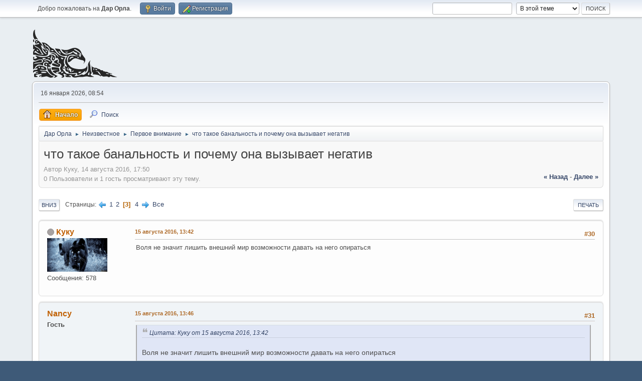

--- FILE ---
content_type: text/html; charset=UTF-8
request_url: https://darorla.org/index.php?topic=4095.msg88203
body_size: 12990
content:
<!DOCTYPE html>
<html lang="ru-RU">
<head>
	<meta charset="UTF-8">
	<link rel="stylesheet" href="https://darorla.org/Themes/default/css/minified_2f33aee7697f42d2d8538a0481113fdb.css?smf214_1741710439">
	<style>
						.sceditor-button-video div {
							background: url('https://darorla.org/Themes/default/images/bbc/film-youtube.png');
						}
						.sceditor-button-spoiler div {
							background: url('https://darorla.org/Themes/default/images/bbc/spoiler.png');
						}
	.main_icons.sfs::before { background: url(https://darorla.org/Themes/default/images/admin/sfs.webp) no-repeat; background-size: contain;}
	
	img.avatar { max-width: 120px !important; max-height: 120px !important; }
	
	.postarea .bbc_img, .list_posts .bbc_img, .post .inner .bbc_img, form#reported_posts .bbc_img, #preview_body .bbc_img { max-width: min(100%,750px); }
	
	.postarea .bbc_img, .list_posts .bbc_img, .post .inner .bbc_img, form#reported_posts .bbc_img, #preview_body .bbc_img { max-height: 1050px; }
	
	</style>
	<script>
		var smf_theme_url = "https://darorla.org/Themes/default";
		var smf_default_theme_url = "https://darorla.org/Themes/default";
		var smf_images_url = "https://darorla.org/Themes/default/images";
		var smf_smileys_url = "https://darorla.org/Smileys";
		var smf_smiley_sets = "akyhne";
		var smf_smiley_sets_default = "akyhne";
		var smf_avatars_url = "https://darorla.org/avatars";
		var smf_scripturl = "https://darorla.org/index.php?PHPSESSID=6h5protuka4vjd0n7ahh18sr0g&amp;";
		var smf_iso_case_folding = false;
		var smf_charset = "UTF-8";
		var smf_session_id = "f8627b9c70dfb0de49f704335cfe2cd7";
		var smf_session_var = "f5899058c";
		var smf_member_id = 0;
		var ajax_notification_text = 'Загружается...';
		var help_popup_heading_text = 'Подсказка';
		var banned_text = 'Гость, вы забанены и не можете оставлять сообщения на форуме!';
		var smf_txt_expand = 'Развернуть';
		var smf_txt_shrink = 'Свернуть';
		var smf_collapseAlt = 'Скрыть';
		var smf_expandAlt = 'Показать';
		var smf_quote_expand = false;
		var allow_xhjr_credentials = false;
	</script>
	<script src="https://ajax.googleapis.com/ajax/libs/jquery/3.6.3/jquery.min.js"></script>
	<script src="https://darorla.org/Themes/default/scripts/jquery.sceditor.bbcode.min.js?smf214_1741710439"></script>
	<script src="https://darorla.org/Themes/default/scripts/minified_bb6dc0cf6164cd0278309ddcbb74d894.js?smf214_1741710439"></script>
	<script src="https://darorla.org/Themes/default/scripts/minified_918eb34a5b05511c845f00cdefebb85a.js?smf214_1741710439" defer></script>
	<script>
		var smf_smileys_url = 'https://darorla.org/Smileys/akyhne';
		var bbc_quote_from = 'Цитата';
		var bbc_quote = 'Цитировать';
		var bbc_search_on = 'от';
	var smf_you_sure ='Хотите сделать это?';
	</script>
	<title>что такое банальность и почему она вызывает негатив  - Страница 3</title>
	<meta name="viewport" content="width=device-width, initial-scale=1">
	<meta property="og:site_name" content="Дар Орла">
	<meta property="og:title" content="что такое банальность и почему она вызывает негатив  - Страница 3">
	<meta name="keywords" content="сновидение, сталкинг, видение, второе внимание, настройка,Кастанеда, нагуализм, путь воина, Дон Хуан, нагваль, точка сборки, юмор">
	<meta property="og:url" content="https://darorla.org/index.php?PHPSESSID=6h5protuka4vjd0n7ahh18sr0g&amp;topic=4095.0;all">
	<meta property="og:description" content="что такое банальность и почему она вызывает негатив  - Страница 3">
	<meta name="description" content="что такое банальность и почему она вызывает негатив  - Страница 3">
	<meta name="theme-color" content="#557EA0">
	<meta name="robots" content="noindex">
	<link rel="canonical" href="https://darorla.org/index.php?topic=4095.0;all">
	<link rel="help" href="https://darorla.org/index.php?PHPSESSID=6h5protuka4vjd0n7ahh18sr0g&amp;action=help">
	<link rel="contents" href="https://darorla.org/index.php?PHPSESSID=6h5protuka4vjd0n7ahh18sr0g&amp;">
	<link rel="search" href="https://darorla.org/index.php?PHPSESSID=6h5protuka4vjd0n7ahh18sr0g&amp;action=search">
	<link rel="next" href="https://darorla.org/index.php?PHPSESSID=6h5protuka4vjd0n7ahh18sr0g&amp;topic=4095.45">
	<link rel="prev" href="https://darorla.org/index.php?PHPSESSID=6h5protuka4vjd0n7ahh18sr0g&amp;topic=4095.15">
	<link rel="index" href="https://darorla.org/index.php?PHPSESSID=6h5protuka4vjd0n7ahh18sr0g&amp;board=27.0"><script type="text/javascript">
        var ct_date = new Date(), 
            ctTimeMs = new Date().getTime(),
            ctMouseEventTimerFlag = true, //Reading interval flag
            ctMouseData = [],
            ctMouseDataCounter = 0;

        function ctSetCookie(c_name, value) {
            document.cookie = c_name + "=" + encodeURIComponent(value) + "; path=/";
        }
        ctSetCookie("ct_ps_timestamp", Math.floor(new Date().getTime()/1000));
        ctSetCookie("ct_fkp_timestamp", "0");
        ctSetCookie("ct_pointer_data", "0");
        ctSetCookie("ct_timezone", "0");

        setTimeout(function(){
            ctSetCookie("ct_checkjs", "2017840680");
            ctSetCookie("ct_timezone", ct_date.getTimezoneOffset()/60*(-1));
        },1000);

        //Writing first key press timestamp
        var ctFunctionFirstKey = function output(event){
            var KeyTimestamp = Math.floor(new Date().getTime()/1000);
            ctSetCookie("ct_fkp_timestamp", KeyTimestamp);
            ctKeyStopStopListening();
        }

        //Reading interval
        var ctMouseReadInterval = setInterval(function(){
            ctMouseEventTimerFlag = true;
        }, 150);
            
        //Writting interval
        var ctMouseWriteDataInterval = setInterval(function(){
            ctSetCookie("ct_pointer_data", JSON.stringify(ctMouseData));
        }, 1200);

        //Logging mouse position each 150 ms
        var ctFunctionMouseMove = function output(event){
            if(ctMouseEventTimerFlag == true){
                
                ctMouseData.push([
                    Math.round(event.pageY),
                    Math.round(event.pageX),
                    Math.round(new Date().getTime() - ctTimeMs)
                ]);
                
                ctMouseDataCounter++;
                ctMouseEventTimerFlag = false;
                if(ctMouseDataCounter >= 100){
                    ctMouseStopData();
                }
            }
        }

        //Stop mouse observing function
        function ctMouseStopData(){
            if(typeof window.addEventListener == "function"){
                window.removeEventListener("mousemove", ctFunctionMouseMove);
            }else{
                window.detachEvent("onmousemove", ctFunctionMouseMove);
            }
            clearInterval(ctMouseReadInterval);
            clearInterval(ctMouseWriteDataInterval);                
        }

        //Stop key listening function
        function ctKeyStopStopListening(){
            if(typeof window.addEventListener == "function"){
                window.removeEventListener("mousedown", ctFunctionFirstKey);
                window.removeEventListener("keydown", ctFunctionFirstKey);
            }else{
                window.detachEvent("mousedown", ctFunctionFirstKey);
                window.detachEvent("keydown", ctFunctionFirstKey);
            }
        }

        if(typeof window.addEventListener == "function"){
            window.addEventListener("mousemove", ctFunctionMouseMove);
            window.addEventListener("mousedown", ctFunctionFirstKey);
            window.addEventListener("keydown", ctFunctionFirstKey);
        }else{
            window.attachEvent("onmousemove", ctFunctionMouseMove);
            window.attachEvent("mousedown", ctFunctionFirstKey);
            window.attachEvent("keydown", ctFunctionFirstKey);
        }
    </script><style>.vv_special { display:none; }</style>
</head>
<body id="chrome" class="action_messageindex board_27">
<div id="footerfix">
	<div id="top_section">
		<div class="inner_wrap">
			<ul class="floatleft" id="top_info">
				<li class="welcome">
					Добро пожаловать на <strong>Дар Орла</strong>.
				</li>
				<li class="button_login">
					<a href="https://darorla.org/index.php?PHPSESSID=6h5protuka4vjd0n7ahh18sr0g&amp;action=login" class="open" onclick="return reqOverlayDiv(this.href, 'Войти', 'login');">
						<span class="main_icons login"></span>
						<span class="textmenu">Войти</span>
					</a>
				</li>
				<li class="button_signup">
					<a href="https://darorla.org/index.php?PHPSESSID=6h5protuka4vjd0n7ahh18sr0g&amp;action=signup" class="open">
						<span class="main_icons regcenter"></span>
						<span class="textmenu">Регистрация</span>
					</a>
				</li>
			</ul>
			<form id="search_form" class="floatright" action="https://darorla.org/index.php?PHPSESSID=6h5protuka4vjd0n7ahh18sr0g&amp;action=search2" method="post" accept-charset="UTF-8">
				<input type="search" name="search" value="">&nbsp;
				<select name="search_selection">
					<option value="all">По всему форуму </option>
					<option value="topic" selected>В этой теме</option>
					<option value="board">В этом разделе</option>
				</select>
				<input type="hidden" name="sd_topic" value="4095">
				<input type="submit" name="search2" value="Поиск" class="button">
				<input type="hidden" name="advanced" value="0">
			</form>
		</div><!-- .inner_wrap -->
	</div><!-- #top_section -->
	<div id="header">
		<h1 class="forumtitle">
			<a id="top" href="https://darorla.org/index.php?PHPSESSID=6h5protuka4vjd0n7ahh18sr0g&amp;"><img src="/orel.svg" alt="Дар Орла"></a>
		</h1>
		<div id="siteslogan"> </div>
	</div>
	<div id="wrapper">
		<div id="upper_section">
			<div id="inner_section">
				<div id="inner_wrap" class="hide_720">
					<div class="user">
						<time datetime="2026-01-16T06:54:39Z">16 января 2026, 08:54</time>
					</div>
				</div>
				<a class="mobile_user_menu">
					<span class="menu_icon"></span>
					<span class="text_menu">Главное меню</span>
				</a>
				<div id="main_menu">
					<div id="mobile_user_menu" class="popup_container">
						<div class="popup_window description">
							<div class="popup_heading">Главное меню
								<a href="javascript:void(0);" class="main_icons hide_popup"></a>
							</div>
							
					<ul class="dropmenu menu_nav">
						<li class="button_home">
							<a class="active" href="https://darorla.org/index.php?PHPSESSID=6h5protuka4vjd0n7ahh18sr0g&amp;">
								<span class="main_icons home"></span><span class="textmenu">Начало</span>
							</a>
						</li>
						<li class="button_search">
							<a href="https://darorla.org/index.php?PHPSESSID=6h5protuka4vjd0n7ahh18sr0g&amp;action=search">
								<span class="main_icons search"></span><span class="textmenu">Поиск</span>
							</a>
						</li>
					</ul><!-- .menu_nav -->
						</div>
					</div>
				</div>
				<div class="navigate_section">
					<ul>
						<li>
							<a href="https://darorla.org/index.php?PHPSESSID=6h5protuka4vjd0n7ahh18sr0g&amp;"><span>Дар Орла</span></a>
						</li>
						<li>
							<span class="dividers"> &#9658; </span>
							<a href="https://darorla.org/index.php?PHPSESSID=6h5protuka4vjd0n7ahh18sr0g&amp;#c4"><span>Неизвестное</span></a>
						</li>
						<li>
							<span class="dividers"> &#9658; </span>
							<a href="https://darorla.org/index.php?PHPSESSID=6h5protuka4vjd0n7ahh18sr0g&amp;board=27.0"><span>Первое внимание</span></a>
						</li>
						<li class="last">
							<span class="dividers"> &#9658; </span>
							<a href="https://darorla.org/index.php?PHPSESSID=6h5protuka4vjd0n7ahh18sr0g&amp;topic=4095.0"><span>что такое банальность и почему она вызывает негатив </span></a>
						</li>
					</ul>
				</div><!-- .navigate_section -->
			</div><!-- #inner_section -->
		</div><!-- #upper_section -->
		<div id="content_section">
			<div id="main_content_section">
		<div id="display_head" class="information">
			<h2 class="display_title">
				<span id="top_subject">что такое банальность и почему она вызывает негатив </span>
			</h2>
			<p>Автор Куку, 14 августа 2016, 17:50</p>
			<span class="nextlinks floatright"><a href="https://darorla.org/index.php?PHPSESSID=6h5protuka4vjd0n7ahh18sr0g&amp;topic=4095.0;prev_next=prev#new">&laquo; назад</a> - <a href="https://darorla.org/index.php?PHPSESSID=6h5protuka4vjd0n7ahh18sr0g&amp;topic=4095.0;prev_next=next#new">далее &raquo;</a></span>
			<p>0 Пользователи и 1 гость просматривают эту тему.
			</p>
		</div><!-- #display_head -->
		
		<div class="pagesection top">
			
		<div class="buttonlist floatright">
			
				<a class="button button_strip_print" href="https://darorla.org/index.php?PHPSESSID=6h5protuka4vjd0n7ahh18sr0g&amp;action=printpage;topic=4095.0"  rel="nofollow">Печать</a>
		</div>
			 
			<div class="pagelinks floatleft">
				<a href="#bot" class="button">Вниз</a>
				<span class="pages">Страницы</span><a class="nav_page" href="https://darorla.org/index.php?PHPSESSID=6h5protuka4vjd0n7ahh18sr0g&amp;topic=4095.15"><span class="main_icons previous_page"></span></a> <a class="nav_page" href="https://darorla.org/index.php?PHPSESSID=6h5protuka4vjd0n7ahh18sr0g&amp;topic=4095.0">1</a> <a class="nav_page" href="https://darorla.org/index.php?PHPSESSID=6h5protuka4vjd0n7ahh18sr0g&amp;topic=4095.15">2</a> <span class="current_page">3</span> <a class="nav_page" href="https://darorla.org/index.php?PHPSESSID=6h5protuka4vjd0n7ahh18sr0g&amp;topic=4095.45">4</a> <a class="nav_page" href="https://darorla.org/index.php?PHPSESSID=6h5protuka4vjd0n7ahh18sr0g&amp;topic=4095.45"><span class="main_icons next_page"></span></a> <a class="nav_page" href="https://darorla.org/index.php?PHPSESSID=6h5protuka4vjd0n7ahh18sr0g&amp;topic=4095.0;all">Все</a> 
			</div>
		<div class="mobile_buttons floatright">
			<a class="button mobile_act">Действия пользователя</a>
			
		</div>
		</div>
		<div id="forumposts">
			<form action="https://darorla.org/index.php?PHPSESSID=6h5protuka4vjd0n7ahh18sr0g&amp;action=quickmod2;topic=4095.30" method="post" accept-charset="UTF-8" name="quickModForm" id="quickModForm" onsubmit="return oQuickModify.bInEditMode ? oQuickModify.modifySave('f8627b9c70dfb0de49f704335cfe2cd7', 'f5899058c') : false">
				<div class="windowbg" id="msg88191">
					
					
					<div class="post_wrapper">
						<div class="poster">
							<h4>
								<span class="off" title="Офлайн"></span>
								<a href="https://darorla.org/index.php?PHPSESSID=6h5protuka4vjd0n7ahh18sr0g&amp;action=profile;u=18660" title="Просмотр профиля Куку">Куку</a>
							</h4>
							<ul class="user_info">
								<li class="avatar">
									<a href="https://darorla.org/index.php?PHPSESSID=6h5protuka4vjd0n7ahh18sr0g&amp;action=profile;u=18660"><img class="avatar" src="https://darorla.org/loadss/avatar_18660_1468432651.png" alt=""></a>
								</li>
								<li class="icons"></li>
								<li class="postcount">Сообщения: 578</li>
							</ul>
						</div><!-- .poster -->
						<div class="postarea">
							<div class="keyinfo">
								<div id="subject_88191" class="subject_title subject_hidden">
									<a href="https://darorla.org/index.php?PHPSESSID=6h5protuka4vjd0n7ahh18sr0g&amp;msg=88191" rel="nofollow">Re: что такое банальность и почему она вызывает негатив </a>
								</div>
								<span class="page_number floatright">#30</span>
								<div class="postinfo">
									<span class="messageicon"  style="position: absolute; z-index: -1;">
										<img src="https://darorla.org/Themes/default/images/post/xx.png" alt="">
									</span>
									<a href="https://darorla.org/index.php?PHPSESSID=6h5protuka4vjd0n7ahh18sr0g&amp;msg=88191" rel="nofollow" title="Ответ #30 - Re: что такое банальность и почему она вызывает негатив " class="smalltext">15 августа 2016, 13:42</a>
									<span class="spacer"></span>
									<span class="smalltext modified floatright" id="modified_88191">
									</span>
								</div>
								<div id="msg_88191_quick_mod"></div>
							</div><!-- .keyinfo -->
							<div class="post">
								<div class="inner" data-msgid="88191" id="msg_88191">
									Воля не значит лишить внешний мир возможности давать на него опираться 
								</div>
							</div><!-- .post -->
							<div class="under_message">
								<ul class="floatleft">
								</ul>
							</div><!-- .under_message -->
						</div><!-- .postarea -->
						<div class="moderatorbar">
						</div><!-- .moderatorbar -->
					</div><!-- .post_wrapper -->
				</div><!-- $message[css_class] -->
				<hr class="post_separator">
				<div class="windowbg" id="msg88194">
					
					
					<div class="post_wrapper">
						<div class="poster">
							<h4>
								Nancy
							</h4>
							<ul class="user_info">
								<li class="membergroup">Гость</li>
							</ul>
						</div><!-- .poster -->
						<div class="postarea">
							<div class="keyinfo">
								<div id="subject_88194" class="subject_title subject_hidden">
									<a href="https://darorla.org/index.php?PHPSESSID=6h5protuka4vjd0n7ahh18sr0g&amp;msg=88194" rel="nofollow">Re: что такое банальность и почему она вызывает негатив </a>
								</div>
								<span class="page_number floatright">#31</span>
								<div class="postinfo">
									<span class="messageicon"  style="position: absolute; z-index: -1;">
										<img src="https://darorla.org/Themes/default/images/post/xx.png" alt="">
									</span>
									<a href="https://darorla.org/index.php?PHPSESSID=6h5protuka4vjd0n7ahh18sr0g&amp;msg=88194" rel="nofollow" title="Ответ #31 - Re: что такое банальность и почему она вызывает негатив " class="smalltext">15 августа 2016, 13:46</a>
									<span class="spacer"></span>
									<span class="smalltext modified floatright" id="modified_88194">
									</span>
								</div>
								<div id="msg_88194_quick_mod"></div>
							</div><!-- .keyinfo -->
							<div class="post">
								<div class="inner" data-msgid="88194" id="msg_88194">
									<blockquote class="bbc_standard_quote"><cite><a href="https://darorla.org/index.php?PHPSESSID=6h5protuka4vjd0n7ahh18sr0g&amp;topic=4095.msg88191#msg88191">Цитата: Куку от 15 августа 2016, 13:42</a></cite><br />Воля не значит лишить внешний мир возможности давать на него опираться <br /></blockquote><br />у внешнего мира никогда не было этой возможности)))
								</div>
							</div><!-- .post -->
							<div class="under_message">
								<ul class="floatleft">
								</ul>
							</div><!-- .under_message -->
						</div><!-- .postarea -->
						<div class="moderatorbar">
						</div><!-- .moderatorbar -->
					</div><!-- .post_wrapper -->
				</div><!-- $message[css_class] -->
				<hr class="post_separator">
				<div class="windowbg" id="msg88196">
					
					
					<div class="post_wrapper">
						<div class="poster">
							<h4>
								Николай Александрович
							</h4>
							<ul class="user_info">
								<li class="membergroup">Гость</li>
							</ul>
						</div><!-- .poster -->
						<div class="postarea">
							<div class="keyinfo">
								<div id="subject_88196" class="subject_title subject_hidden">
									<a href="https://darorla.org/index.php?PHPSESSID=6h5protuka4vjd0n7ahh18sr0g&amp;msg=88196" rel="nofollow">Re: что такое банальность и почему она вызывает негатив </a>
								</div>
								<span class="page_number floatright">#32</span>
								<div class="postinfo">
									<span class="messageicon"  style="position: absolute; z-index: -1;">
										<img src="https://darorla.org/Themes/default/images/post/xx.png" alt="">
									</span>
									<a href="https://darorla.org/index.php?PHPSESSID=6h5protuka4vjd0n7ahh18sr0g&amp;msg=88196" rel="nofollow" title="Ответ #32 - Re: что такое банальность и почему она вызывает негатив " class="smalltext">15 августа 2016, 13:49</a>
									<span class="spacer"></span>
									<span class="smalltext modified floatright" id="modified_88196">
									</span>
								</div>
								<div id="msg_88196_quick_mod"></div>
							</div><!-- .keyinfo -->
							<div class="post">
								<div class="inner" data-msgid="88196" id="msg_88196">
									По словам Дона Хуана, воля появляется сама по себе в какой-то момент в жизни воина, поэтому на нее опираться вообще не приходится.<br />А до этого момента ее можно стараться развивать в повседневных мелочах.
								</div>
							</div><!-- .post -->
							<div class="under_message">
								<ul class="floatleft">
								</ul>
							</div><!-- .under_message -->
						</div><!-- .postarea -->
						<div class="moderatorbar">
						</div><!-- .moderatorbar -->
					</div><!-- .post_wrapper -->
				</div><!-- $message[css_class] -->
				<hr class="post_separator">
				<div class="windowbg" id="msg88198">
					
					
					<div class="post_wrapper">
						<div class="poster">
							<h4>
								<span class="off" title="Офлайн"></span>
								<a href="https://darorla.org/index.php?PHPSESSID=6h5protuka4vjd0n7ahh18sr0g&amp;action=profile;u=18660" title="Просмотр профиля Куку">Куку</a>
							</h4>
							<ul class="user_info">
								<li class="avatar">
									<a href="https://darorla.org/index.php?PHPSESSID=6h5protuka4vjd0n7ahh18sr0g&amp;action=profile;u=18660"><img class="avatar" src="https://darorla.org/loadss/avatar_18660_1468432651.png" alt=""></a>
								</li>
								<li class="icons"></li>
								<li class="postcount">Сообщения: 578</li>
							</ul>
						</div><!-- .poster -->
						<div class="postarea">
							<div class="keyinfo">
								<div id="subject_88198" class="subject_title subject_hidden">
									<a href="https://darorla.org/index.php?PHPSESSID=6h5protuka4vjd0n7ahh18sr0g&amp;msg=88198" rel="nofollow">Re: что такое банальность и почему она вызывает негатив </a>
								</div>
								<span class="page_number floatright">#33</span>
								<div class="postinfo">
									<span class="messageicon"  style="position: absolute; z-index: -1;">
										<img src="https://darorla.org/Themes/default/images/post/xx.png" alt="">
									</span>
									<a href="https://darorla.org/index.php?PHPSESSID=6h5protuka4vjd0n7ahh18sr0g&amp;msg=88198" rel="nofollow" title="Ответ #33 - Re: что такое банальность и почему она вызывает негатив " class="smalltext">15 августа 2016, 13:51</a>
									<span class="spacer"></span>
									<span class="smalltext modified floatright" id="modified_88198">
									</span>
								</div>
								<div id="msg_88198_quick_mod"></div>
							</div><!-- .keyinfo -->
							<div class="post">
								<div class="inner" data-msgid="88198" id="msg_88198">
									Внешний мир все время представляет такую возможность 
								</div>
							</div><!-- .post -->
							<div class="under_message">
								<ul class="floatleft">
								</ul>
							</div><!-- .under_message -->
						</div><!-- .postarea -->
						<div class="moderatorbar">
						</div><!-- .moderatorbar -->
					</div><!-- .post_wrapper -->
				</div><!-- $message[css_class] -->
				<hr class="post_separator">
				<div class="windowbg" id="msg88199">
					
					
					<div class="post_wrapper">
						<div class="poster">
							<h4>
								Николай Александрович
							</h4>
							<ul class="user_info">
								<li class="membergroup">Гость</li>
							</ul>
						</div><!-- .poster -->
						<div class="postarea">
							<div class="keyinfo">
								<div id="subject_88199" class="subject_title subject_hidden">
									<a href="https://darorla.org/index.php?PHPSESSID=6h5protuka4vjd0n7ahh18sr0g&amp;msg=88199" rel="nofollow">Re: что такое банальность и почему она вызывает негатив </a>
								</div>
								<span class="page_number floatright">#34</span>
								<div class="postinfo">
									<span class="messageicon"  style="position: absolute; z-index: -1;">
										<img src="https://darorla.org/Themes/default/images/post/xx.png" alt="">
									</span>
									<a href="https://darorla.org/index.php?PHPSESSID=6h5protuka4vjd0n7ahh18sr0g&amp;msg=88199" rel="nofollow" title="Ответ #34 - Re: что такое банальность и почему она вызывает негатив " class="smalltext">15 августа 2016, 13:55</a>
									<span class="spacer"></span>
									<span class="smalltext modified floatright" id="modified_88199">
									</span>
								</div>
								<div id="msg_88199_quick_mod"></div>
							</div><!-- .keyinfo -->
							<div class="post">
								<div class="inner" data-msgid="88199" id="msg_88199">
									<blockquote class="bbc_standard_quote"><cite><a href="https://darorla.org/index.php?PHPSESSID=6h5protuka4vjd0n7ahh18sr0g&amp;topic=4095.msg88194#msg88194">Цитата: Nen от 15 августа 2016, 13:46</a></cite><br /><blockquote class="bbc_alternate_quote"><cite><a href="https://darorla.org/index.php?PHPSESSID=6h5protuka4vjd0n7ahh18sr0g&amp;topic=4095.msg88191#msg88191">Цитата: Куку от 15 августа 2016, 13:42</a></cite><br />Воля не значит лишить внешний мир возможности давать на него опираться <br /></blockquote><br />у внешнего мира никогда не было этой возможности)))<br /></blockquote>Дон хуан учил помогать и заботиться друг о друге.
								</div>
							</div><!-- .post -->
							<div class="under_message">
								<ul class="floatleft">
								</ul>
							</div><!-- .under_message -->
						</div><!-- .postarea -->
						<div class="moderatorbar">
						</div><!-- .moderatorbar -->
					</div><!-- .post_wrapper -->
				</div><!-- $message[css_class] -->
				<hr class="post_separator">
				<div class="windowbg" id="msg88201">
					
					
					<div class="post_wrapper">
						<div class="poster">
							<h4>
								Nancy
							</h4>
							<ul class="user_info">
								<li class="membergroup">Гость</li>
							</ul>
						</div><!-- .poster -->
						<div class="postarea">
							<div class="keyinfo">
								<div id="subject_88201" class="subject_title subject_hidden">
									<a href="https://darorla.org/index.php?PHPSESSID=6h5protuka4vjd0n7ahh18sr0g&amp;msg=88201" rel="nofollow">Re: что такое банальность и почему она вызывает негатив </a>
								</div>
								<span class="page_number floatright">#35</span>
								<div class="postinfo">
									<span class="messageicon"  style="position: absolute; z-index: -1;">
										<img src="https://darorla.org/Themes/default/images/post/xx.png" alt="">
									</span>
									<a href="https://darorla.org/index.php?PHPSESSID=6h5protuka4vjd0n7ahh18sr0g&amp;msg=88201" rel="nofollow" title="Ответ #35 - Re: что такое банальность и почему она вызывает негатив " class="smalltext">15 августа 2016, 14:01</a>
									<span class="spacer"></span>
									<span class="smalltext modified floatright" id="modified_88201">
									</span>
								</div>
								<div id="msg_88201_quick_mod"></div>
							</div><!-- .keyinfo -->
							<div class="post">
								<div class="inner" data-msgid="88201" id="msg_88201">
									<blockquote class="bbc_standard_quote"><cite><a href="https://darorla.org/index.php?PHPSESSID=6h5protuka4vjd0n7ahh18sr0g&amp;topic=4095.msg88198#msg88198">Цитата: Куку от 15 августа 2016, 13:51</a></cite><br />Внешний мир все время представляет такую возможность <br /></blockquote><br />внешний мир предоставляет любую возможность, которой ты его наделишь<br />и в то же время сам по себе он просто есть, независимо от тебя
								</div>
							</div><!-- .post -->
							<div class="under_message">
								<ul class="floatleft">
								</ul>
							</div><!-- .under_message -->
						</div><!-- .postarea -->
						<div class="moderatorbar">
						</div><!-- .moderatorbar -->
					</div><!-- .post_wrapper -->
				</div><!-- $message[css_class] -->
				<hr class="post_separator">
				<div class="windowbg" id="msg88203">
					
					<a id="new"></a>
					<div class="post_wrapper">
						<div class="poster">
							<h4>
								Nancy
							</h4>
							<ul class="user_info">
								<li class="membergroup">Гость</li>
							</ul>
						</div><!-- .poster -->
						<div class="postarea">
							<div class="keyinfo">
								<div id="subject_88203" class="subject_title subject_hidden">
									<a href="https://darorla.org/index.php?PHPSESSID=6h5protuka4vjd0n7ahh18sr0g&amp;msg=88203" rel="nofollow">Re: что такое банальность и почему она вызывает негатив </a>
								</div>
								<span class="page_number floatright">#36</span>
								<div class="postinfo">
									<span class="messageicon"  style="position: absolute; z-index: -1;">
										<img src="https://darorla.org/Themes/default/images/post/xx.png" alt="">
									</span>
									<a href="https://darorla.org/index.php?PHPSESSID=6h5protuka4vjd0n7ahh18sr0g&amp;msg=88203" rel="nofollow" title="Ответ #36 - Re: что такое банальность и почему она вызывает негатив " class="smalltext">15 августа 2016, 14:02</a>
									<span class="spacer"></span>
									<span class="smalltext modified floatright" id="modified_88203">
									</span>
								</div>
								<div id="msg_88203_quick_mod"></div>
							</div><!-- .keyinfo -->
							<div class="post">
								<div class="inner" data-msgid="88203" id="msg_88203">
									<blockquote class="bbc_standard_quote"><cite><a href="https://darorla.org/index.php?PHPSESSID=6h5protuka4vjd0n7ahh18sr0g&amp;topic=4095.msg88196#msg88196">Цитата: 1234567890 от 15 августа 2016, 13:49</a></cite>А до этого момента ее можно стараться развивать в повседневных мелочах.</blockquote><br />Дон Хуан учил опираться на книжки Кастанеды?
								</div>
							</div><!-- .post -->
							<div class="under_message">
								<ul class="floatleft">
									<li class="like_count smalltext">
										<a href="https://darorla.org/index.php?PHPSESSID=6h5protuka4vjd0n7ahh18sr0g&amp;action=likes;sa=view;ltype=msg;like=88203;f5899058c=f8627b9c70dfb0de49f704335cfe2cd7">1 пользователю</a> это нравится.
									</li>
								</ul>
							</div><!-- .under_message -->
						</div><!-- .postarea -->
						<div class="moderatorbar">
						</div><!-- .moderatorbar -->
					</div><!-- .post_wrapper -->
				</div><!-- $message[css_class] -->
				<hr class="post_separator">
				<div class="windowbg" id="msg88205">
					
					
					<div class="post_wrapper">
						<div class="poster">
							<h4>
								<span class="off" title="Офлайн"></span>
								<a href="https://darorla.org/index.php?PHPSESSID=6h5protuka4vjd0n7ahh18sr0g&amp;action=profile;u=18660" title="Просмотр профиля Куку">Куку</a>
							</h4>
							<ul class="user_info">
								<li class="avatar">
									<a href="https://darorla.org/index.php?PHPSESSID=6h5protuka4vjd0n7ahh18sr0g&amp;action=profile;u=18660"><img class="avatar" src="https://darorla.org/loadss/avatar_18660_1468432651.png" alt=""></a>
								</li>
								<li class="icons"></li>
								<li class="postcount">Сообщения: 578</li>
							</ul>
						</div><!-- .poster -->
						<div class="postarea">
							<div class="keyinfo">
								<div id="subject_88205" class="subject_title subject_hidden">
									<a href="https://darorla.org/index.php?PHPSESSID=6h5protuka4vjd0n7ahh18sr0g&amp;msg=88205" rel="nofollow">Re: что такое банальность и почему она вызывает негатив </a>
								</div>
								<span class="page_number floatright">#37</span>
								<div class="postinfo">
									<span class="messageicon"  style="position: absolute; z-index: -1;">
										<img src="https://darorla.org/Themes/default/images/post/xx.png" alt="">
									</span>
									<a href="https://darorla.org/index.php?PHPSESSID=6h5protuka4vjd0n7ahh18sr0g&amp;msg=88205" rel="nofollow" title="Ответ #37 - Re: что такое банальность и почему она вызывает негатив " class="smalltext">15 августа 2016, 14:07</a>
									<span class="spacer"></span>
									<span class="smalltext modified floatright" id="modified_88205">
									</span>
								</div>
								<div id="msg_88205_quick_mod"></div>
							</div><!-- .keyinfo -->
							<div class="post">
								<div class="inner" data-msgid="88205" id="msg_88205">
									И в то же время я не могу сказать что только я решаю чем наделить внешний мир и он совсем не принимает во мне участия 
								</div>
							</div><!-- .post -->
							<div class="under_message">
								<ul class="floatleft">
									<li class="like_count smalltext">
										<a href="https://darorla.org/index.php?PHPSESSID=6h5protuka4vjd0n7ahh18sr0g&amp;action=likes;sa=view;ltype=msg;like=88205;f5899058c=f8627b9c70dfb0de49f704335cfe2cd7">1 пользователю</a> это нравится.
									</li>
								</ul>
							</div><!-- .under_message -->
						</div><!-- .postarea -->
						<div class="moderatorbar">
						</div><!-- .moderatorbar -->
					</div><!-- .post_wrapper -->
				</div><!-- $message[css_class] -->
				<hr class="post_separator">
				<div class="windowbg" id="msg88207">
					
					
					<div class="post_wrapper">
						<div class="poster">
							<h4>
								Nancy
							</h4>
							<ul class="user_info">
								<li class="membergroup">Гость</li>
							</ul>
						</div><!-- .poster -->
						<div class="postarea">
							<div class="keyinfo">
								<div id="subject_88207" class="subject_title subject_hidden">
									<a href="https://darorla.org/index.php?PHPSESSID=6h5protuka4vjd0n7ahh18sr0g&amp;msg=88207" rel="nofollow">Re: что такое банальность и почему она вызывает негатив </a>
								</div>
								<span class="page_number floatright">#38</span>
								<div class="postinfo">
									<span class="messageicon"  style="position: absolute; z-index: -1;">
										<img src="https://darorla.org/Themes/default/images/post/xx.png" alt="">
									</span>
									<a href="https://darorla.org/index.php?PHPSESSID=6h5protuka4vjd0n7ahh18sr0g&amp;msg=88207" rel="nofollow" title="Ответ #38 - Re: что такое банальность и почему она вызывает негатив " class="smalltext">15 августа 2016, 14:12</a>
									<span class="spacer"></span>
									<span class="smalltext modified floatright" id="modified_88207">
									</span>
								</div>
								<div id="msg_88207_quick_mod"></div>
							</div><!-- .keyinfo -->
							<div class="post">
								<div class="inner" data-msgid="88207" id="msg_88207">
									<blockquote class="bbc_standard_quote"><cite><a href="https://darorla.org/index.php?PHPSESSID=6h5protuka4vjd0n7ahh18sr0g&amp;topic=4095.msg88205#msg88205">Цитата: Куку от 15 августа 2016, 14:07</a></cite><br />И в то же время я не могу сказать что только я решаю чем наделить внешний мир и он совсем не принимает во мне участия <br /></blockquote><br />то что ты не можешь - это твои ограничения<br />
								</div>
							</div><!-- .post -->
							<div class="under_message">
								<ul class="floatleft">
									<li class="like_count smalltext">
										<a href="https://darorla.org/index.php?PHPSESSID=6h5protuka4vjd0n7ahh18sr0g&amp;action=likes;sa=view;ltype=msg;like=88207;f5899058c=f8627b9c70dfb0de49f704335cfe2cd7">1 пользователю</a> это нравится.
									</li>
								</ul>
							</div><!-- .under_message -->
						</div><!-- .postarea -->
						<div class="moderatorbar">
						</div><!-- .moderatorbar -->
					</div><!-- .post_wrapper -->
				</div><!-- $message[css_class] -->
				<hr class="post_separator">
				<div class="windowbg" id="msg88209">
					
					<div class="post_wrapper">
						<div class="poster">
							<h4>
								<span class="off" title="Офлайн"></span>
								<a href="https://darorla.org/index.php?PHPSESSID=6h5protuka4vjd0n7ahh18sr0g&amp;action=profile;u=18660" title="Просмотр профиля Куку">Куку</a>
							</h4>
							<ul class="user_info">
								<li class="avatar">
									<a href="https://darorla.org/index.php?PHPSESSID=6h5protuka4vjd0n7ahh18sr0g&amp;action=profile;u=18660"><img class="avatar" src="https://darorla.org/loadss/avatar_18660_1468432651.png" alt=""></a>
								</li>
								<li class="icons"></li>
								<li class="postcount">Сообщения: 578</li>
							</ul>
						</div><!-- .poster -->
						<div class="postarea">
							<div class="keyinfo">
								<div id="subject_88209" class="subject_title subject_hidden">
									<a href="https://darorla.org/index.php?PHPSESSID=6h5protuka4vjd0n7ahh18sr0g&amp;msg=88209" rel="nofollow">Re: что такое банальность и почему она вызывает негатив </a>
								</div>
								<span class="page_number floatright">#39</span>
								<div class="postinfo">
									<span class="messageicon"  style="position: absolute; z-index: -1;">
										<img src="https://darorla.org/Themes/default/images/post/xx.png" alt="">
									</span>
									<a href="https://darorla.org/index.php?PHPSESSID=6h5protuka4vjd0n7ahh18sr0g&amp;msg=88209" rel="nofollow" title="Ответ #39 - Re: что такое банальность и почему она вызывает негатив " class="smalltext">15 августа 2016, 14:16</a>
									<span class="spacer"></span>
									<span class="smalltext modified floatright" id="modified_88209">
									</span>
								</div>
								<div id="msg_88209_quick_mod"></div>
							</div><!-- .keyinfo -->
							<div class="post">
								<div class="inner" data-msgid="88209" id="msg_88209">
									Это скорее свобода 
								</div>
							</div><!-- .post -->
							<div class="under_message">
								<ul class="floatleft">
								</ul>
							</div><!-- .under_message -->
						</div><!-- .postarea -->
						<div class="moderatorbar">
						</div><!-- .moderatorbar -->
					</div><!-- .post_wrapper -->
				</div><!-- $message[css_class] -->
				<hr class="post_separator">
				<div class="windowbg" id="msg88211">
					
					
					<div class="post_wrapper">
						<div class="poster">
							<h4>
								Nancy
							</h4>
							<ul class="user_info">
								<li class="membergroup">Гость</li>
							</ul>
						</div><!-- .poster -->
						<div class="postarea">
							<div class="keyinfo">
								<div id="subject_88211" class="subject_title subject_hidden">
									<a href="https://darorla.org/index.php?PHPSESSID=6h5protuka4vjd0n7ahh18sr0g&amp;msg=88211" rel="nofollow">Re: что такое банальность и почему она вызывает негатив </a>
								</div>
								<span class="page_number floatright">#40</span>
								<div class="postinfo">
									<span class="messageicon"  style="position: absolute; z-index: -1;">
										<img src="https://darorla.org/Themes/default/images/post/xx.png" alt="">
									</span>
									<a href="https://darorla.org/index.php?PHPSESSID=6h5protuka4vjd0n7ahh18sr0g&amp;msg=88211" rel="nofollow" title="Ответ #40 - Re: что такое банальность и почему она вызывает негатив " class="smalltext">15 августа 2016, 14:22</a>
									<span class="spacer"></span>
									<span class="smalltext modified floatright" id="modified_88211">
									</span>
								</div>
								<div id="msg_88211_quick_mod"></div>
							</div><!-- .keyinfo -->
							<div class="post">
								<div class="inner" data-msgid="88211" id="msg_88211">
									для каждого свобода - разное <img src="https://darorla.org/Smileys/akyhne/sm.gif" alt="&#58;&#41;" title="sm" class="smiley">
								</div>
							</div><!-- .post -->
							<div class="under_message">
								<ul class="floatleft">
								</ul>
							</div><!-- .under_message -->
						</div><!-- .postarea -->
						<div class="moderatorbar">
						</div><!-- .moderatorbar -->
					</div><!-- .post_wrapper -->
				</div><!-- $message[css_class] -->
				<hr class="post_separator">
				<div class="windowbg" id="msg88213">
					
					
					<div class="post_wrapper">
						<div class="poster">
							<h4>
								<span class="off" title="Офлайн"></span>
								<a href="https://darorla.org/index.php?PHPSESSID=6h5protuka4vjd0n7ahh18sr0g&amp;action=profile;u=18660" title="Просмотр профиля Куку">Куку</a>
							</h4>
							<ul class="user_info">
								<li class="avatar">
									<a href="https://darorla.org/index.php?PHPSESSID=6h5protuka4vjd0n7ahh18sr0g&amp;action=profile;u=18660"><img class="avatar" src="https://darorla.org/loadss/avatar_18660_1468432651.png" alt=""></a>
								</li>
								<li class="icons"></li>
								<li class="postcount">Сообщения: 578</li>
							</ul>
						</div><!-- .poster -->
						<div class="postarea">
							<div class="keyinfo">
								<div id="subject_88213" class="subject_title subject_hidden">
									<a href="https://darorla.org/index.php?PHPSESSID=6h5protuka4vjd0n7ahh18sr0g&amp;msg=88213" rel="nofollow">Re: что такое банальность и почему она вызывает негатив </a>
								</div>
								<span class="page_number floatright">#41</span>
								<div class="postinfo">
									<span class="messageicon"  style="position: absolute; z-index: -1;">
										<img src="https://darorla.org/Themes/default/images/post/xx.png" alt="">
									</span>
									<a href="https://darorla.org/index.php?PHPSESSID=6h5protuka4vjd0n7ahh18sr0g&amp;msg=88213" rel="nofollow" title="Ответ #41 - Re: что такое банальность и почему она вызывает негатив " class="smalltext">15 августа 2016, 14:35</a>
									<span class="spacer"></span>
									<span class="smalltext modified floatright" id="modified_88213">
									</span>
								</div>
								<div id="msg_88213_quick_mod"></div>
							</div><!-- .keyinfo -->
							<div class="post">
								<div class="inner" data-msgid="88213" id="msg_88213">
									Соглашусь))) 
								</div>
							</div><!-- .post -->
							<div class="under_message">
								<ul class="floatleft">
								</ul>
							</div><!-- .under_message -->
						</div><!-- .postarea -->
						<div class="moderatorbar">
						</div><!-- .moderatorbar -->
					</div><!-- .post_wrapper -->
				</div><!-- $message[css_class] -->
				<hr class="post_separator">
				<div class="windowbg" id="msg88215">
					
					
					<div class="post_wrapper">
						<div class="poster">
							<h4>
								Николай Александрович
							</h4>
							<ul class="user_info">
								<li class="membergroup">Гость</li>
							</ul>
						</div><!-- .poster -->
						<div class="postarea">
							<div class="keyinfo">
								<div id="subject_88215" class="subject_title subject_hidden">
									<a href="https://darorla.org/index.php?PHPSESSID=6h5protuka4vjd0n7ahh18sr0g&amp;msg=88215" rel="nofollow">Re: что такое банальность и почему она вызывает негатив </a>
								</div>
								<span class="page_number floatright">#42</span>
								<div class="postinfo">
									<span class="messageicon"  style="position: absolute; z-index: -1;">
										<img src="https://darorla.org/Themes/default/images/post/xx.png" alt="">
									</span>
									<a href="https://darorla.org/index.php?PHPSESSID=6h5protuka4vjd0n7ahh18sr0g&amp;msg=88215" rel="nofollow" title="Ответ #42 - Re: что такое банальность и почему она вызывает негатив " class="smalltext">15 августа 2016, 14:58</a>
									<span class="spacer"></span>
									<span class="smalltext modified floatright" id="modified_88215">
									</span>
								</div>
								<div id="msg_88215_quick_mod"></div>
							</div><!-- .keyinfo -->
							<div class="post">
								<div class="inner" data-msgid="88215" id="msg_88215">
									<blockquote class="bbc_standard_quote"><cite><a href="https://darorla.org/index.php?PHPSESSID=6h5protuka4vjd0n7ahh18sr0g&amp;topic=4095.msg88203#msg88203">Цитата: Nen от 15 августа 2016, 14:02</a></cite><br /><blockquote class="bbc_alternate_quote"><cite><a href="https://darorla.org/index.php?PHPSESSID=6h5protuka4vjd0n7ahh18sr0g&amp;topic=4095.msg88196#msg88196">Цитата: 1234567890 от 15 августа 2016, 13:49</a></cite>А до этого момента ее можно стараться развивать в повседневных мелочах.</blockquote><br />Дон Хуан учил опираться на книжки Кастанеды?<br /></blockquote><br />Не спорь со мной женщина, ты создаешь дисбаланс в моем существе, в котором нет врожденного равновесия.
								</div>
							</div><!-- .post -->
							<div class="under_message">
								<ul class="floatleft">
								</ul>
							</div><!-- .under_message -->
						</div><!-- .postarea -->
						<div class="moderatorbar">
						</div><!-- .moderatorbar -->
					</div><!-- .post_wrapper -->
				</div><!-- $message[css_class] -->
				<hr class="post_separator">
				<div class="windowbg" id="msg88216">
					
					
					<div class="post_wrapper">
						<div class="poster">
							<h4>
								<span class="off" title="Офлайн"></span>
								<a href="https://darorla.org/index.php?PHPSESSID=6h5protuka4vjd0n7ahh18sr0g&amp;action=profile;u=18660" title="Просмотр профиля Куку">Куку</a>
							</h4>
							<ul class="user_info">
								<li class="avatar">
									<a href="https://darorla.org/index.php?PHPSESSID=6h5protuka4vjd0n7ahh18sr0g&amp;action=profile;u=18660"><img class="avatar" src="https://darorla.org/loadss/avatar_18660_1468432651.png" alt=""></a>
								</li>
								<li class="icons"></li>
								<li class="postcount">Сообщения: 578</li>
							</ul>
						</div><!-- .poster -->
						<div class="postarea">
							<div class="keyinfo">
								<div id="subject_88216" class="subject_title subject_hidden">
									<a href="https://darorla.org/index.php?PHPSESSID=6h5protuka4vjd0n7ahh18sr0g&amp;msg=88216" rel="nofollow">Re: что такое банальность и почему она вызывает негатив </a>
								</div>
								<span class="page_number floatright">#43</span>
								<div class="postinfo">
									<span class="messageicon"  style="position: absolute; z-index: -1;">
										<img src="https://darorla.org/Themes/default/images/post/xx.png" alt="">
									</span>
									<a href="https://darorla.org/index.php?PHPSESSID=6h5protuka4vjd0n7ahh18sr0g&amp;msg=88216" rel="nofollow" title="Ответ #43 - Re: что такое банальность и почему она вызывает негатив " class="smalltext">15 августа 2016, 15:12</a>
									<span class="spacer"></span>
									<span class="smalltext modified floatright" id="modified_88216">
									</span>
								</div>
								<div id="msg_88216_quick_mod"></div>
							</div><!-- .keyinfo -->
							<div class="post">
								<div class="inner" data-msgid="88216" id="msg_88216">
									Интересно,&nbsp; если в двойном мужчине есть равновесие,&nbsp; то в двойной женщине получается его нет&nbsp; <img src="https://darorla.org/Smileys/akyhne/dolf_ru_099.gif" alt="*nfs*" title="nfs" class="smiley">
								</div>
							</div><!-- .post -->
							<div class="under_message">
								<ul class="floatleft">
								</ul>
							</div><!-- .under_message -->
						</div><!-- .postarea -->
						<div class="moderatorbar">
						</div><!-- .moderatorbar -->
					</div><!-- .post_wrapper -->
				</div><!-- $message[css_class] -->
				<hr class="post_separator">
				<div class="windowbg" id="msg88217">
					
					
					<div class="post_wrapper">
						<div class="poster">
							<h4>
								Николай Александрович
							</h4>
							<ul class="user_info">
								<li class="membergroup">Гость</li>
							</ul>
						</div><!-- .poster -->
						<div class="postarea">
							<div class="keyinfo">
								<div id="subject_88217" class="subject_title subject_hidden">
									<a href="https://darorla.org/index.php?PHPSESSID=6h5protuka4vjd0n7ahh18sr0g&amp;msg=88217" rel="nofollow">Re: что такое банальность и почему она вызывает негатив </a>
								</div>
								<span class="page_number floatright">#44</span>
								<div class="postinfo">
									<span class="messageicon"  style="position: absolute; z-index: -1;">
										<img src="https://darorla.org/Themes/default/images/post/xx.png" alt="">
									</span>
									<a href="https://darorla.org/index.php?PHPSESSID=6h5protuka4vjd0n7ahh18sr0g&amp;msg=88217" rel="nofollow" title="Ответ #44 - Re: что такое банальность и почему она вызывает негатив " class="smalltext">15 августа 2016, 15:49</a>
									<span class="spacer"></span>
									<span class="smalltext modified floatright" id="modified_88217">
									</span>
								</div>
								<div id="msg_88217_quick_mod"></div>
							</div><!-- .keyinfo -->
							<div class="post">
								<div class="inner" data-msgid="88217" id="msg_88217">
									А откуда ты взяла, что в двойном мужчине есть равновесие?
								</div>
							</div><!-- .post -->
							<div class="under_message">
								<ul class="floatleft">
								</ul>
							</div><!-- .under_message -->
						</div><!-- .postarea -->
						<div class="moderatorbar">
						</div><!-- .moderatorbar -->
					</div><!-- .post_wrapper -->
				</div><!-- $message[css_class] -->
				<hr class="post_separator">
			</form>
		</div><!-- #forumposts -->
		<div class="pagesection">
			
		<div class="buttonlist floatright">
			
				<a class="button button_strip_print" href="https://darorla.org/index.php?PHPSESSID=6h5protuka4vjd0n7ahh18sr0g&amp;action=printpage;topic=4095.0"  rel="nofollow">Печать</a>
		</div>
			 
			<div class="pagelinks floatleft">
				<a href="#main_content_section" class="button" id="bot">Вверх</a>
				<span class="pages">Страницы</span><a class="nav_page" href="https://darorla.org/index.php?PHPSESSID=6h5protuka4vjd0n7ahh18sr0g&amp;topic=4095.15"><span class="main_icons previous_page"></span></a> <a class="nav_page" href="https://darorla.org/index.php?PHPSESSID=6h5protuka4vjd0n7ahh18sr0g&amp;topic=4095.0">1</a> <a class="nav_page" href="https://darorla.org/index.php?PHPSESSID=6h5protuka4vjd0n7ahh18sr0g&amp;topic=4095.15">2</a> <span class="current_page">3</span> <a class="nav_page" href="https://darorla.org/index.php?PHPSESSID=6h5protuka4vjd0n7ahh18sr0g&amp;topic=4095.45">4</a> <a class="nav_page" href="https://darorla.org/index.php?PHPSESSID=6h5protuka4vjd0n7ahh18sr0g&amp;topic=4095.45"><span class="main_icons next_page"></span></a> <a class="nav_page" href="https://darorla.org/index.php?PHPSESSID=6h5protuka4vjd0n7ahh18sr0g&amp;topic=4095.0;all">Все</a> 
			</div>
		<div class="mobile_buttons floatright">
			<a class="button mobile_act">Действия пользователя</a>
			
		</div>
		</div>
				<div class="navigate_section">
					<ul>
						<li>
							<a href="https://darorla.org/index.php?PHPSESSID=6h5protuka4vjd0n7ahh18sr0g&amp;"><span>Дар Орла</span></a>
						</li>
						<li>
							<span class="dividers"> &#9658; </span>
							<a href="https://darorla.org/index.php?PHPSESSID=6h5protuka4vjd0n7ahh18sr0g&amp;#c4"><span>Неизвестное</span></a>
						</li>
						<li>
							<span class="dividers"> &#9658; </span>
							<a href="https://darorla.org/index.php?PHPSESSID=6h5protuka4vjd0n7ahh18sr0g&amp;board=27.0"><span>Первое внимание</span></a>
						</li>
						<li class="last">
							<span class="dividers"> &#9658; </span>
							<a href="https://darorla.org/index.php?PHPSESSID=6h5protuka4vjd0n7ahh18sr0g&amp;topic=4095.0"><span>что такое банальность и почему она вызывает негатив </span></a>
						</li>
					</ul>
				</div><!-- .navigate_section -->
		<div id="moderationbuttons">
			
		</div>
		<div id="display_jump_to"></div>
		<div id="mobile_action" class="popup_container">
			<div class="popup_window description">
				<div class="popup_heading">
					Действия пользователя
					<a href="javascript:void(0);" class="main_icons hide_popup"></a>
				</div>
				
		<div class="buttonlist">
			
				<a class="button button_strip_print" href="https://darorla.org/index.php?PHPSESSID=6h5protuka4vjd0n7ahh18sr0g&amp;action=printpage;topic=4095.0"  rel="nofollow">Печать</a>
		</div>
			</div>
		</div>
		<script>
			if ('XMLHttpRequest' in window)
			{
				var oQuickModify = new QuickModify({
					sScriptUrl: smf_scripturl,
					sClassName: 'quick_edit',
					bShowModify: true,
					iTopicId: 4095,
					sTemplateBodyEdit: '\n\t\t\t\t\t\t<div id="quick_edit_body_container">\n\t\t\t\t\t\t\t<div id="error_box" class="error"><' + '/div>\n\t\t\t\t\t\t\t<textarea class="editor" name="message" rows="12" tabindex="1">%body%<' + '/textarea><br>\n\t\t\t\t\t\t\t<input type="hidden" name="f5899058c" value="f8627b9c70dfb0de49f704335cfe2cd7">\n\t\t\t\t\t\t\t<input type="hidden" name="topic" value="4095">\n\t\t\t\t\t\t\t<input type="hidden" name="msg" value="%msg_id%">\n\t\t\t\t\t\t\t<div class="righttext quickModifyMargin">\n\t\t\t\t\t\t\t\t<input type="submit" name="post" value="Сохранить" tabindex="2" onclick="return oQuickModify.modifySave(\'f8627b9c70dfb0de49f704335cfe2cd7\', \'f5899058c\');" accesskey="s" class="button"> <input type="submit" name="cancel" value="Отмена" tabindex="3" onclick="return oQuickModify.modifyCancel();" class="button">\n\t\t\t\t\t\t\t<' + '/div>\n\t\t\t\t\t\t<' + '/div>',
					sTemplateSubjectEdit: '<input type="text" name="subject" value="%subject%" size="80" maxlength="80" tabindex="4">',
					sTemplateBodyNormal: '%body%',
					sTemplateSubjectNormal: '<a hr'+'ef="' + smf_scripturl + '?topic=4095.msg%msg_id%#msg%msg_id%" rel="nofollow">%subject%<' + '/a>',
					sTemplateTopSubject: '%subject%',
					sTemplateReasonEdit: 'Причина редактирования: <input type="text" name="modify_reason" value="%modify_reason%" size="80" maxlength="80" tabindex="5" class="quickModifyMargin">',
					sTemplateReasonNormal: '%modify_text',
					sErrorBorderStyle: '1px solid red'
				});

				aJumpTo[aJumpTo.length] = new JumpTo({
					sContainerId: "display_jump_to",
					sJumpToTemplate: "<label class=\"smalltext jump_to\" for=\"%select_id%\">Перейти в<" + "/label> %dropdown_list%",
					iCurBoardId: 27,
					iCurBoardChildLevel: 0,
					sCurBoardName: "Первое внимание",
					sBoardChildLevelIndicator: "==",
					sBoardPrefix: "=> ",
					sCatSeparator: "-----------------------------",
					sCatPrefix: "",
					sGoButtonLabel: "Отправить"
				});

				aIconLists[aIconLists.length] = new IconList({
					sBackReference: "aIconLists[" + aIconLists.length + "]",
					sIconIdPrefix: "msg_icon_",
					sScriptUrl: smf_scripturl,
					bShowModify: true,
					iBoardId: 27,
					iTopicId: 4095,
					sSessionId: smf_session_id,
					sSessionVar: smf_session_var,
					sLabelIconList: "Иконка",
					sBoxBackground: "transparent",
					sBoxBackgroundHover: "#ffffff",
					iBoxBorderWidthHover: 1,
					sBoxBorderColorHover: "#adadad" ,
					sContainerBackground: "#ffffff",
					sContainerBorder: "1px solid #adadad",
					sItemBorder: "1px solid #ffffff",
					sItemBorderHover: "1px dotted gray",
					sItemBackground: "transparent",
					sItemBackgroundHover: "#e0e0f0"
				});
			}
		</script>
			</div><!-- #main_content_section -->
		</div><!-- #content_section -->
	</div><!-- #wrapper -->
</div><!-- #footerfix -->
	<div id="footer">
		<div class="inner_wrap">
		<ul>
			<li class="floatright"><a href="https://darorla.org/index.php?PHPSESSID=6h5protuka4vjd0n7ahh18sr0g&amp;action=help">Помощь</a> | <a href="https://darorla.org/index.php?PHPSESSID=6h5protuka4vjd0n7ahh18sr0g&amp;action=agreement">Условия и правила</a> | <a href="#top_section">Вверх &#9650;</a></li>
			<li class="copyright"><a href="https://darorla.org/index.php?PHPSESSID=6h5protuka4vjd0n7ahh18sr0g&amp;">Дар Орла</a></li>
		</ul>
		</div>
	</div><canvas id="drawing"></canvas><!-- #footer -->
<script>
window.addEventListener("DOMContentLoaded", function() {
	function triggerCron()
	{
		$.get('https://darorla.org' + "/cron.php?ts=1768546470");
	}
	window.setTimeout(triggerCron, 1);
		$.sceditor.locale["ru"] = {
			"Width (optional):": "Ширина (необязательно):",
			"Height (optional):": "Высота (необязательно):",
			"Insert": "Вставить ",
			"Description (optional):": "Описание (необязательно)",
			"Rows:": "Строк:",
			"Cols:": "Колонок:",
			"URL:": "Ссылка (URL): ",
			"E-mail:": "Имейл: ",
			"Video URL:": "Ссылка на видео:",
			"More": "Ещё",
			"Close": "Закрыть",
			dateFormat: "day.month.year"
		};
});
</script>
</body>
</html>